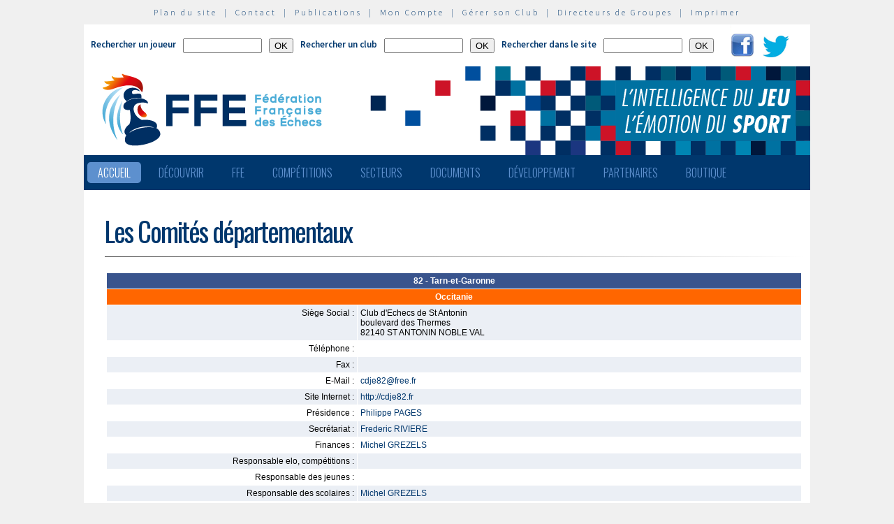

--- FILE ---
content_type: text/html; charset=utf-8
request_url: http://echecs.asso.fr/(5vtnhv45ouefbhfpdxfzd445)/FicheComite.aspx?Ref=82
body_size: 14320
content:


<!DOCTYPE html PUBLIC "-//W3C//DTD XHTML 1.0 Strict//EN" "http://www.w3.org/TR/xhtml1/DTD/xhtml1-strict.dtd">

<html xmlns="http://www.w3.org/1999/xhtml" >
<head id="ctl00_MasterHeader"><meta http-equiv="content-type" content="application/xhtml+xml; charset=utf-8" /><meta name="keywords" /><meta name="description" /><title>
	F&eacute;d&eacute;ration Fran&ccedil;aise des &Eacute;checs
</title><link type="text/css" rel="stylesheet" href="https://fonts.googleapis.com/css?family=Source+Sans+Pro:200,300,400,600" /><link href="https://fonts.googleapis.com/css?family=Oswald:300,400,700" rel="stylesheet" type="text/css" /><link type="text/css" rel="stylesheet" href="ffe.css?version=6" /><link type="text/css" rel="stylesheet" href="old.css?version=1" /><link rel="shortcut icon" type="image/x-icon" href="images/FFE-favicon.png" />
  <script>
    (function(i,s,o,g,r,a,m){i['GoogleAnalyticsObject']=r;i[r]=i[r]||function(){
    (i[r].q=i[r].q||[]).push(arguments)},i[r].l=1*new Date();a=s.createElement(o),
    m=s.getElementsByTagName(o)[0];a.async=1;a.src=g;m.parentNode.insertBefore(a,m)
    })(window,document,'script','//www.google-analytics.com/analytics.js','ga');

    ga('create', 'UA-71022811-1', 'auto');
    ga('send', 'pageview');

  </script>
<script type="text/javascript">
window.$crisp=[];window.CRISP_WEBSITE_ID="47d40bfc-b081-40e5-87cd-d652c585f3c8";(function(){d=document;s=d.createElement("script");s.src="https://client.crisp.chat/l.js";s.async=1;d.getElementsByTagName("head")[0].appendChild(s);})();
</script>
</head>
<body>
<div id="menu-haut">
  <a href="Plan.aspx">Plan du site</a> &nbsp;|&nbsp;
  <a href="Default.aspx?Cat=50">Contact</a> &nbsp;|&nbsp;
  <a href="Revues.aspx">Publications</a> &nbsp;|&nbsp;
  <a href="Connect.aspx">Mon Compte</a> &nbsp;|&nbsp;
  <a href="http://clubs.echecs.asso.fr">Gérer son Club</a> &nbsp;|&nbsp;
  <a href="http://admin.echecs.asso.fr">Directeurs de Groupes</a> &nbsp;|&nbsp;
  <a href="Print.aspx" id="ctl00_LinkPrint">Imprimer</a>
</div>  
<div id="ctl00_divheader">
  <div id="header-search">
    <form class="form-search" method=post name=FormJoueur action="ListeJoueurs.aspx?Action=FFE">
      <label class="label-search">Rechercher un joueur</label>
      <input class=input-search type="text" size="12" name="JoueurNom" value="" />
      <input class=input-search type="submit" value="OK" />
    </form>
    <form class="form-search" method=post name=FormClub action="ListeClubs.aspx?Action=CLUB">
      <label class=label-search>Rechercher un club</label>
      <input class=input-search type="text" name="ClubNom" size="12" value="" />
      <input class=input-search type="submit" value="OK" />&nbsp;&nbsp;
    </form>
    <form class="form-search" method=post name=FormActu action="Default.aspx">
      <label class=label-search>Rechercher dans le site</label>
      <input class=input-search type="text" name="ActuFiltre" size="12" value="" />
      <input class=input-search type="submit" value="OK" />&nbsp;&nbsp;
    </form>
      <a href="https://www.facebook.com/ffechecs?fref=ts" target=_blank><img src=images/facebook.png /></a>&nbsp;&nbsp;
      <a href="https://twitter.com/ffechecs" target=_blank><img src=images/twitter.png /></a>
  </div>
  <div id="bandeau">
    <img src="images/bandeau-ffe.png" alt="ffe" title="ffe" />
  </div>
<!-- end #bandeau -->
  <ul id="nav"><li class="current"><a href="Default.aspx">Accueil</a></li><li><a href="#">Découvrir</a><ul><li><a target=_blank href="http://echecs.asso.fr/Actu.aspx?Ref=13926">Règles du Jeu</a></li><li><a target=_blank href="http://echecs.asso.fr/Actu.aspx?Ref=13927">Progresser aux échecs</a></li><li><a href="Revues.aspx">Publications</a></li><li><a href="Default.aspx?Cat=41">Art, Culture et Histoire</a></li><li><a target=_blank href="https://www.flickr.com/photos/196251999@N08/albums/with/72177720301409158">Albums photos</a></li><li><a target=_blank href="https://www.youtube.com/channel/UCn6wdVs-gSmZBJXSAWPzf7Q/videos">Vidéos</a></li></ul></li><li><a href="#">FFE</a><ul><li><a href="Default.aspx?Cat=12">FFE - Présentation</a></li><li><a href="Ligues.aspx">Ligues</a></li><li><a href="Comites.aspx">Comités</a></li><li><a href="Clubs.aspx">Clubs</a></li><li><a href="Default.aspx?Cat=14">Licences</a></li><li><a href="Joueurs.aspx">Membres</a></li><li><a href="Default.aspx?Cat=55">Les effectifs de la F.F.E.</a></li><li><a href="Default.aspx?Cat=13">Siège fédéral</a></li><li><a href="Default.aspx?Cat=35">Commissions-Directions</a></li><li><a href="Default.aspx?Cat=42">Infos fédérales</a></li><li><a href="Default.aspx?Cat=50">Contacts</a></li></ul></li><li><a href="#">Compétitions</a><ul><li><a href="Calendrier.aspx">Calendrier</a></li><li><a href="Equipes.aspx">Par équipes</a></li><li><a href="Tournois.aspx">Tournois homologués</a></li><li><a href="Default.aspx?Cat=21">Vos opens</a></li><li><a href="Default.aspx?Cat=16">Ch. France Jeunes</a></li><li><a href="Default.aspx?Cat=15">Ch. France</a></li><li><a href="Default.aspx?Cat=75">Ch France Rapide des Clubs</a></li><li><a href="Default.aspx?Cat=58">Elo Rapide FFE </a></li></ul></li><li><a href="#">Secteurs</a><ul><li><a href="Default.aspx?Cat=8">Haut niveau et titrés</a></li><li><a href="Default.aspx?Cat=7">Mixité</a></li><li><a href="Default.aspx?Cat=66">Scolaires</a></li><li><a target=_blank href="https://ssh.ffechecs.fr/">Santé Social Handicap</a></li><li><a href=" Default.aspx?Cat=68">International</a></li><li><a target=_blank href="https://dna.ffechecs.fr/">Arbitrage</a></li><li><a href="Default.aspx?Cat=9">Discipline</a></li><li><a target=_blank href="http://echecs.asso.fr/Default.aspx?Cat=72">Prévention des violences</a></li><li><a href="Default.aspx?Cat=23">Vos Stages</a></li><li><a target=_blank href="https://classechecs.ffechecs.fr/">Class’Échecs</a></li><li><a href="Default.aspx?Cat=74">Fair-Play</a></li></ul></li><li><a href="#">Documents</a><ul><li><a href="Default.aspx?Cat=17">Règlements</a></li><li><a href="Default.aspx?Cat=20">Comptes rendus</a></li><li><a href="Default.aspx?Cat=26">Documents Clubs</a></li><li><a href="Default.aspx?Cat=46">Ressources pédagogiques</a></li><li><a target=_blank href="http://echecs.asso.fr/Actu.aspx?Ref=12999">Abonnement Echec & Mat Junior</a></li><li><a target=_blank href="http://www.echecs.asso.fr/Default.aspx?Cat=61">Masterclasses en replay</a></li></ul></li><li><a href="#">Développement</a><ul><li><a href="Default.aspx?Cat=6">Formation</a></li><li><a href="Default.aspx?Cat=39">Nouveaux Publics</a></li><li><a href="Default.aspx?Cat=2">Annonces Emploi</a></li><li><a href="Default.aspx?Cat=24">Annonces Clubs</a></li><li><a target=_blank href="http://www.echecs.asso.fr/Default.aspx?Cat=57">Protection judiciaire de la Jeunesse</a></li></ul></li><li><a href="Default.aspx?Cat=36">Partenaires</a><ul><li><a target=_blank href="https://www.creditmutuel.fr/home/index.html">Crédit Mutuel</a></li><li><a target=_blank href="https://www.echecs.asso.fr/Actu.aspx?Ref=15429">Crédit Mutuel Enseignant</a></li><li><a target=_blank href="http://www.profession-sport-loisirs.fr">Profession Sports & Loisirs</a></li><li><a target=_blank href="http://www.echiquierdelareussite.org">L'échiquier de la réussite</a></li><li><a target=_blank href="http://www.olibris.fr">Olibris</a></li><li><a target=_blank href="http://www.ccas.fr">C.C.A.S.</a></li><li><a target=_blank href="http://www.ucpa-vacances.com">U.C.P.A.</a></li><li><a target=_blank href="http://www.univ-lyon1.fr">U.C.B. Lyon I</a></li><li><a target=_blank href="http://www.chateauvillandry.fr">Le Château de Villandry</a></li><li><a target=_blank href="https://www.apf.asso.fr/">A.P.F.</a></li><li><a target=_blank href="http://www.echecs.asso.fr/Default.aspx?Cat=57">D.P.J.J.</a></li><li><a target=_blank href="https://unss.org/">U.N.S.S.</a></li><li><a target=_blank href="https://usep.org/">U.S.E.P.</a></li><li><a target=_blank href="http://www.aefe.fr/">A.E.F.E.</a></li><li><a target=_blank href="http://www.ffse.fr/">F.F.S.E.</a></li><li><a target=_blank href="http://www.femixsports.fr/">Femix'Sports</a></li><li><a target=_blank href="http://www.echecs.asso.fr/Actu.aspx?Ref=13000">VARIANTES</a></li><li><a target=_blank href="https://www.amf.asso.fr/">A.M.F.</a></li><li><a target=_blank href="http://echecs.asso.fr/Actu.aspx?Ref=13938">Apprendre les échecs en 24 heures</a></li><li><a target=_blank href="https://azure.microsoft.com/fr-fr/">Microsoft Azure</a></li><li><a target=_blank href="https://www.klesia.fr/">KLESIA</a></li><li><a target=_blank href="https://immortal.game/">Immortal Game</a></li><li><a target=_blank href="https://www.pro-evolution-echecs.com/">Pro Evolution Échecs</a></li><li><a target=_blank href="https://www.robindubien.org/">Robin du Bien</a></li></ul></li><li><a href="http://echecs.asso.fr/Actu.aspx?Ref=10771">Boutique</a></li></ul>
<!-- end #menu -->
  
<!-- end #pub -->
</div>
<!-- end #header -->
<div id="page">
  <div id="page-bgtop">
    <div id="page-bgbtm">
      
<div id="page-titre">
  <span id="ctl00_ContentPlaceHolderMain_LabelTitre" class="actu-titre">Les Comités départementaux</span>
  <hr class=rubrique />
</div>
<div class="page-mid">
<table id="ctl00_ContentPlaceHolderMain_TableComite" cellspacing="1" cellpadding="4" Class="page">
	<tr class="tableau_violet_f">
		<td colspan="2"><span id="ctl00_ContentPlaceHolderMain_LabelNom">82 - Tarn-et-Garonne</span></td>
	</tr>
	<tr class="tableau_magenta">
		<td colspan="2" align="center"><a id="ctl00_ContentPlaceHolderMain_LinkInfo" class="lien_titre" href="FicheLigue.aspx?Ref=OCC">Occitanie</a></td>
	</tr>
	<tr class="tableau_violet_c" valign="top">
		<td width="350px" align="right">Siège Social : </td>
		<td><span id="ctl00_ContentPlaceHolderMain_LabelAdresse">Club d'Echecs de St Antonin<br />boulevard des Thermes<br />82140 ST ANTONIN NOBLE VAL</span></td>
	</tr>
	<tr class="tableau_blanc">
		<td align="right" valign="top">Téléphone : </td>
		<td><span id="ctl00_ContentPlaceHolderMain_LabelTel">&nbsp;</span></td>
	</tr>
	<tr class="tableau_violet_c" valign="top">
		<td align="right">Fax : </td>
		<td><span id="ctl00_ContentPlaceHolderMain_LabelFax">&nbsp;</span></td>
	</tr>
	<tr class="tableau_blanc" valign="top">
		<td align="right">E-Mail : </td>
		<td><span id="ctl00_ContentPlaceHolderMain_LabelEMail"><a href=mailto:cdje82@free.fr class=lien_texte>cdje82@free.fr</span></td>
	</tr>
	<tr class="tableau_violet_c" valign="top">
		<td align="right">Site Internet : </td>
		<td><span id="ctl00_ContentPlaceHolderMain_LabelURL"><a target=_blank href=http://cdje82.fr class=lien_texte>http://cdje82.fr</a></span></td>
	</tr>
	<tr class="tableau_blanc" valign="top">
		<td align="right">Présidence : </td>
		<td><span id="ctl00_ContentPlaceHolderMain_LabelPresident"><a href=mailto:philippealain.pages@free.fr class=lien_texte>Philippe PAGES</span></td>
	</tr>
	<tr class="tableau_violet_c" valign="top">
		<td align="right">Secrétariat : </td>
		<td><span id="ctl00_ContentPlaceHolderMain_LabelCorrespondant"><a href=mailto:fredoriv@wanadoo.fr class=lien_texte>Frederic RIVIERE</span></td>
	</tr>
	<tr class="tableau_blanc" valign="top">
		<td align="right">Finances : </td>
		<td><span id="ctl00_ContentPlaceHolderMain_LabelTresorier"><a href=mailto:mja.grezels@wanadoo.fr class=lien_texte>Michel GREZELS</span></td>
	</tr>
	<tr class="tableau_violet_c" valign="top">
		<td align="right">Responsable elo, compétitions : </td>
		<td><span id="ctl00_ContentPlaceHolderMain_LabelTechnique"></span></td>
	</tr>
	<tr class="tableau_blanc" valign="top">
		<td align="right">Responsable des jeunes : </td>
		<td><span id="ctl00_ContentPlaceHolderMain_LabelJeune"></span></td>
	</tr>
	<tr class="tableau_violet_c" valign="top">
		<td align="right">Responsable des scolaires : </td>
		<td><span id="ctl00_ContentPlaceHolderMain_LabelScolaire"><a href=mailto:mja.grezels@wanadoo.fr class=lien_texte>Michel GREZELS</span></td>
	</tr>
	<tr class="tableau_blanc" valign="top">
		<td align="right">Responsable de l'Arbitrage : </td>
		<td><span id="ctl00_ContentPlaceHolderMain_LabelArbitrage"></span></td>
	</tr>
	<tr class="tableau_violet_c" valign="top">
		<td align="right">Responsable de la Mixité : </td>
		<td><span id="ctl00_ContentPlaceHolderMain_LabelFeminines"></span></td>
	</tr>
	<tr class="tableau_violet_f">
		<td colspan="2" align="center">
      <a id="ctl00_ContentPlaceHolderMain_LinkClubs" class="lien_titre" href="ListeClubs.aspx?Action=CLUBCOMITE&amp;ComiteRef=82">Clubs du Comité</a>&nbsp;|&nbsp;
      <a id="ctl00_ContentPlaceHolderMain_LinkTournois" class="lien_titre" href="ListeTournois.aspx?Action=TOURNOICOMITE&amp;ComiteRef=82">Tournois du Comité</a>&nbsp;|&nbsp;
      <a id="ctl00_ContentPlaceHolderMain_LinkArbitres" class="lien_titre" href="ListeArbitres.aspx?Action=DNACOMITE&amp;ComiteRef=82">Arbitrage</a>&nbsp|&nbsp;
      <a id="ctl00_ContentPlaceHolderMain_LinkDAFFE" class="lien_titre" href="ListeArbitres.aspx?Action=DAFFECOMITE&amp;ComiteRef=82">Animation</a>&nbsp;|&nbsp;
      <a id="ctl00_ContentPlaceHolderMain_LinkDEFFE" class="lien_titre" href="ListeArbitres.aspx?Action=DEFFECOMITE&amp;ComiteRef=82">Entraînement</a>&nbsp;|&nbsp;
      <a id="ctl00_ContentPlaceHolderMain_LinkInitiateurs" class="lien_titre" href="ListeArbitres.aspx?Action=DIFFECOMITE&amp;ComiteRef=82">Initiation</a>
    </td>
	</tr>
</table>

</div>

    </div>
  </div>
</div>
<!-- end #page -->
<div id="ctl00_divfooter">
<div id="footer">
  <p>
    <strong>Copyright  © 2015 FFE | 
    <a href="http://www.echecs.asso.fr/Ag/Mentions_legales_FFE.pdf">Mentions légales</a> |
    <a href="http://www.echecs.asso.fr/Ag/RGPD.pdf">Protection des données</a></strong><br>
    Fédération Française des Echecs | <span id="ctl00_LabelAdresse">6 rue de l'Eglise | 92600 ASNIERES SUR SEINE</span> <br>
    tél : <span id="ctl00_LabelTel">01 39 44 65 80</span> | contact : 
    <a href="mailto:contact@ffechecs.fr">contact@ffechecs.fr</a> | webmestre : 
    <a href="mailto:erick.mouret@echecs.asso.fr">erick.mouret@echecs.asso.fr</a>
  </p><br>
  <p id="logo-ffe"><img src="images/logo-ffe.png" /></p>
</div>
</div>
</body>
</html>

